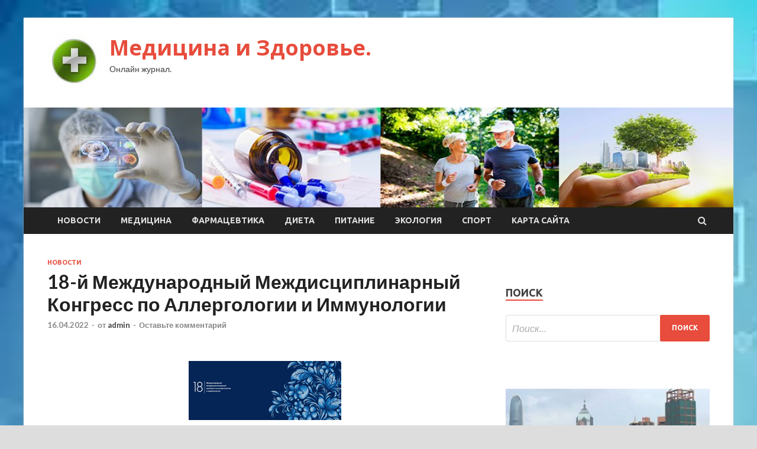

--- FILE ---
content_type: text/html; charset=UTF-8
request_url: http://sokvd.ru/novosti/18-i-mejdynarodnyi-mejdisciplinarnyi-kongress-po-allergologii-i-immynologii.html
body_size: 13344
content:
<!DOCTYPE html>
<html lang="ru-RU">
<head>
<meta charset="UTF-8">
<meta name="viewport" content="width=device-width, initial-scale=1">
<link rel="profile" href="http://gmpg.org/xfn/11">

<title>18-й Международный Междисциплинарный Конгресс по Аллергологии и Иммунологии &#8212; Медицина и Здоровье.</title>
<meta name='robots' content='max-image-preview:large' />
<link rel='dns-prefetch' href='//fonts.googleapis.com' />
<link rel="alternate" title="oEmbed (JSON)" type="application/json+oembed" href="http://sokvd.ru/wp-json/oembed/1.0/embed?url=http%3A%2F%2Fsokvd.ru%2Fnovosti%2F18-i-mejdynarodnyi-mejdisciplinarnyi-kongress-po-allergologii-i-immynologii.html" />
<link rel="alternate" title="oEmbed (XML)" type="text/xml+oembed" href="http://sokvd.ru/wp-json/oembed/1.0/embed?url=http%3A%2F%2Fsokvd.ru%2Fnovosti%2F18-i-mejdynarodnyi-mejdisciplinarnyi-kongress-po-allergologii-i-immynologii.html&#038;format=xml" />
<style id='wp-img-auto-sizes-contain-inline-css' type='text/css'>
img:is([sizes=auto i],[sizes^="auto," i]){contain-intrinsic-size:3000px 1500px}
/*# sourceURL=wp-img-auto-sizes-contain-inline-css */
</style>
<style id='wp-block-library-inline-css' type='text/css'>
:root{--wp-block-synced-color:#7a00df;--wp-block-synced-color--rgb:122,0,223;--wp-bound-block-color:var(--wp-block-synced-color);--wp-editor-canvas-background:#ddd;--wp-admin-theme-color:#007cba;--wp-admin-theme-color--rgb:0,124,186;--wp-admin-theme-color-darker-10:#006ba1;--wp-admin-theme-color-darker-10--rgb:0,107,160.5;--wp-admin-theme-color-darker-20:#005a87;--wp-admin-theme-color-darker-20--rgb:0,90,135;--wp-admin-border-width-focus:2px}@media (min-resolution:192dpi){:root{--wp-admin-border-width-focus:1.5px}}.wp-element-button{cursor:pointer}:root .has-very-light-gray-background-color{background-color:#eee}:root .has-very-dark-gray-background-color{background-color:#313131}:root .has-very-light-gray-color{color:#eee}:root .has-very-dark-gray-color{color:#313131}:root .has-vivid-green-cyan-to-vivid-cyan-blue-gradient-background{background:linear-gradient(135deg,#00d084,#0693e3)}:root .has-purple-crush-gradient-background{background:linear-gradient(135deg,#34e2e4,#4721fb 50%,#ab1dfe)}:root .has-hazy-dawn-gradient-background{background:linear-gradient(135deg,#faaca8,#dad0ec)}:root .has-subdued-olive-gradient-background{background:linear-gradient(135deg,#fafae1,#67a671)}:root .has-atomic-cream-gradient-background{background:linear-gradient(135deg,#fdd79a,#004a59)}:root .has-nightshade-gradient-background{background:linear-gradient(135deg,#330968,#31cdcf)}:root .has-midnight-gradient-background{background:linear-gradient(135deg,#020381,#2874fc)}:root{--wp--preset--font-size--normal:16px;--wp--preset--font-size--huge:42px}.has-regular-font-size{font-size:1em}.has-larger-font-size{font-size:2.625em}.has-normal-font-size{font-size:var(--wp--preset--font-size--normal)}.has-huge-font-size{font-size:var(--wp--preset--font-size--huge)}.has-text-align-center{text-align:center}.has-text-align-left{text-align:left}.has-text-align-right{text-align:right}.has-fit-text{white-space:nowrap!important}#end-resizable-editor-section{display:none}.aligncenter{clear:both}.items-justified-left{justify-content:flex-start}.items-justified-center{justify-content:center}.items-justified-right{justify-content:flex-end}.items-justified-space-between{justify-content:space-between}.screen-reader-text{border:0;clip-path:inset(50%);height:1px;margin:-1px;overflow:hidden;padding:0;position:absolute;width:1px;word-wrap:normal!important}.screen-reader-text:focus{background-color:#ddd;clip-path:none;color:#444;display:block;font-size:1em;height:auto;left:5px;line-height:normal;padding:15px 23px 14px;text-decoration:none;top:5px;width:auto;z-index:100000}html :where(.has-border-color){border-style:solid}html :where([style*=border-top-color]){border-top-style:solid}html :where([style*=border-right-color]){border-right-style:solid}html :where([style*=border-bottom-color]){border-bottom-style:solid}html :where([style*=border-left-color]){border-left-style:solid}html :where([style*=border-width]){border-style:solid}html :where([style*=border-top-width]){border-top-style:solid}html :where([style*=border-right-width]){border-right-style:solid}html :where([style*=border-bottom-width]){border-bottom-style:solid}html :where([style*=border-left-width]){border-left-style:solid}html :where(img[class*=wp-image-]){height:auto;max-width:100%}:where(figure){margin:0 0 1em}html :where(.is-position-sticky){--wp-admin--admin-bar--position-offset:var(--wp-admin--admin-bar--height,0px)}@media screen and (max-width:600px){html :where(.is-position-sticky){--wp-admin--admin-bar--position-offset:0px}}

/*# sourceURL=wp-block-library-inline-css */
</style><style id='global-styles-inline-css' type='text/css'>
:root{--wp--preset--aspect-ratio--square: 1;--wp--preset--aspect-ratio--4-3: 4/3;--wp--preset--aspect-ratio--3-4: 3/4;--wp--preset--aspect-ratio--3-2: 3/2;--wp--preset--aspect-ratio--2-3: 2/3;--wp--preset--aspect-ratio--16-9: 16/9;--wp--preset--aspect-ratio--9-16: 9/16;--wp--preset--color--black: #000000;--wp--preset--color--cyan-bluish-gray: #abb8c3;--wp--preset--color--white: #ffffff;--wp--preset--color--pale-pink: #f78da7;--wp--preset--color--vivid-red: #cf2e2e;--wp--preset--color--luminous-vivid-orange: #ff6900;--wp--preset--color--luminous-vivid-amber: #fcb900;--wp--preset--color--light-green-cyan: #7bdcb5;--wp--preset--color--vivid-green-cyan: #00d084;--wp--preset--color--pale-cyan-blue: #8ed1fc;--wp--preset--color--vivid-cyan-blue: #0693e3;--wp--preset--color--vivid-purple: #9b51e0;--wp--preset--gradient--vivid-cyan-blue-to-vivid-purple: linear-gradient(135deg,rgb(6,147,227) 0%,rgb(155,81,224) 100%);--wp--preset--gradient--light-green-cyan-to-vivid-green-cyan: linear-gradient(135deg,rgb(122,220,180) 0%,rgb(0,208,130) 100%);--wp--preset--gradient--luminous-vivid-amber-to-luminous-vivid-orange: linear-gradient(135deg,rgb(252,185,0) 0%,rgb(255,105,0) 100%);--wp--preset--gradient--luminous-vivid-orange-to-vivid-red: linear-gradient(135deg,rgb(255,105,0) 0%,rgb(207,46,46) 100%);--wp--preset--gradient--very-light-gray-to-cyan-bluish-gray: linear-gradient(135deg,rgb(238,238,238) 0%,rgb(169,184,195) 100%);--wp--preset--gradient--cool-to-warm-spectrum: linear-gradient(135deg,rgb(74,234,220) 0%,rgb(151,120,209) 20%,rgb(207,42,186) 40%,rgb(238,44,130) 60%,rgb(251,105,98) 80%,rgb(254,248,76) 100%);--wp--preset--gradient--blush-light-purple: linear-gradient(135deg,rgb(255,206,236) 0%,rgb(152,150,240) 100%);--wp--preset--gradient--blush-bordeaux: linear-gradient(135deg,rgb(254,205,165) 0%,rgb(254,45,45) 50%,rgb(107,0,62) 100%);--wp--preset--gradient--luminous-dusk: linear-gradient(135deg,rgb(255,203,112) 0%,rgb(199,81,192) 50%,rgb(65,88,208) 100%);--wp--preset--gradient--pale-ocean: linear-gradient(135deg,rgb(255,245,203) 0%,rgb(182,227,212) 50%,rgb(51,167,181) 100%);--wp--preset--gradient--electric-grass: linear-gradient(135deg,rgb(202,248,128) 0%,rgb(113,206,126) 100%);--wp--preset--gradient--midnight: linear-gradient(135deg,rgb(2,3,129) 0%,rgb(40,116,252) 100%);--wp--preset--font-size--small: 13px;--wp--preset--font-size--medium: 20px;--wp--preset--font-size--large: 36px;--wp--preset--font-size--x-large: 42px;--wp--preset--spacing--20: 0.44rem;--wp--preset--spacing--30: 0.67rem;--wp--preset--spacing--40: 1rem;--wp--preset--spacing--50: 1.5rem;--wp--preset--spacing--60: 2.25rem;--wp--preset--spacing--70: 3.38rem;--wp--preset--spacing--80: 5.06rem;--wp--preset--shadow--natural: 6px 6px 9px rgba(0, 0, 0, 0.2);--wp--preset--shadow--deep: 12px 12px 50px rgba(0, 0, 0, 0.4);--wp--preset--shadow--sharp: 6px 6px 0px rgba(0, 0, 0, 0.2);--wp--preset--shadow--outlined: 6px 6px 0px -3px rgb(255, 255, 255), 6px 6px rgb(0, 0, 0);--wp--preset--shadow--crisp: 6px 6px 0px rgb(0, 0, 0);}:where(.is-layout-flex){gap: 0.5em;}:where(.is-layout-grid){gap: 0.5em;}body .is-layout-flex{display: flex;}.is-layout-flex{flex-wrap: wrap;align-items: center;}.is-layout-flex > :is(*, div){margin: 0;}body .is-layout-grid{display: grid;}.is-layout-grid > :is(*, div){margin: 0;}:where(.wp-block-columns.is-layout-flex){gap: 2em;}:where(.wp-block-columns.is-layout-grid){gap: 2em;}:where(.wp-block-post-template.is-layout-flex){gap: 1.25em;}:where(.wp-block-post-template.is-layout-grid){gap: 1.25em;}.has-black-color{color: var(--wp--preset--color--black) !important;}.has-cyan-bluish-gray-color{color: var(--wp--preset--color--cyan-bluish-gray) !important;}.has-white-color{color: var(--wp--preset--color--white) !important;}.has-pale-pink-color{color: var(--wp--preset--color--pale-pink) !important;}.has-vivid-red-color{color: var(--wp--preset--color--vivid-red) !important;}.has-luminous-vivid-orange-color{color: var(--wp--preset--color--luminous-vivid-orange) !important;}.has-luminous-vivid-amber-color{color: var(--wp--preset--color--luminous-vivid-amber) !important;}.has-light-green-cyan-color{color: var(--wp--preset--color--light-green-cyan) !important;}.has-vivid-green-cyan-color{color: var(--wp--preset--color--vivid-green-cyan) !important;}.has-pale-cyan-blue-color{color: var(--wp--preset--color--pale-cyan-blue) !important;}.has-vivid-cyan-blue-color{color: var(--wp--preset--color--vivid-cyan-blue) !important;}.has-vivid-purple-color{color: var(--wp--preset--color--vivid-purple) !important;}.has-black-background-color{background-color: var(--wp--preset--color--black) !important;}.has-cyan-bluish-gray-background-color{background-color: var(--wp--preset--color--cyan-bluish-gray) !important;}.has-white-background-color{background-color: var(--wp--preset--color--white) !important;}.has-pale-pink-background-color{background-color: var(--wp--preset--color--pale-pink) !important;}.has-vivid-red-background-color{background-color: var(--wp--preset--color--vivid-red) !important;}.has-luminous-vivid-orange-background-color{background-color: var(--wp--preset--color--luminous-vivid-orange) !important;}.has-luminous-vivid-amber-background-color{background-color: var(--wp--preset--color--luminous-vivid-amber) !important;}.has-light-green-cyan-background-color{background-color: var(--wp--preset--color--light-green-cyan) !important;}.has-vivid-green-cyan-background-color{background-color: var(--wp--preset--color--vivid-green-cyan) !important;}.has-pale-cyan-blue-background-color{background-color: var(--wp--preset--color--pale-cyan-blue) !important;}.has-vivid-cyan-blue-background-color{background-color: var(--wp--preset--color--vivid-cyan-blue) !important;}.has-vivid-purple-background-color{background-color: var(--wp--preset--color--vivid-purple) !important;}.has-black-border-color{border-color: var(--wp--preset--color--black) !important;}.has-cyan-bluish-gray-border-color{border-color: var(--wp--preset--color--cyan-bluish-gray) !important;}.has-white-border-color{border-color: var(--wp--preset--color--white) !important;}.has-pale-pink-border-color{border-color: var(--wp--preset--color--pale-pink) !important;}.has-vivid-red-border-color{border-color: var(--wp--preset--color--vivid-red) !important;}.has-luminous-vivid-orange-border-color{border-color: var(--wp--preset--color--luminous-vivid-orange) !important;}.has-luminous-vivid-amber-border-color{border-color: var(--wp--preset--color--luminous-vivid-amber) !important;}.has-light-green-cyan-border-color{border-color: var(--wp--preset--color--light-green-cyan) !important;}.has-vivid-green-cyan-border-color{border-color: var(--wp--preset--color--vivid-green-cyan) !important;}.has-pale-cyan-blue-border-color{border-color: var(--wp--preset--color--pale-cyan-blue) !important;}.has-vivid-cyan-blue-border-color{border-color: var(--wp--preset--color--vivid-cyan-blue) !important;}.has-vivid-purple-border-color{border-color: var(--wp--preset--color--vivid-purple) !important;}.has-vivid-cyan-blue-to-vivid-purple-gradient-background{background: var(--wp--preset--gradient--vivid-cyan-blue-to-vivid-purple) !important;}.has-light-green-cyan-to-vivid-green-cyan-gradient-background{background: var(--wp--preset--gradient--light-green-cyan-to-vivid-green-cyan) !important;}.has-luminous-vivid-amber-to-luminous-vivid-orange-gradient-background{background: var(--wp--preset--gradient--luminous-vivid-amber-to-luminous-vivid-orange) !important;}.has-luminous-vivid-orange-to-vivid-red-gradient-background{background: var(--wp--preset--gradient--luminous-vivid-orange-to-vivid-red) !important;}.has-very-light-gray-to-cyan-bluish-gray-gradient-background{background: var(--wp--preset--gradient--very-light-gray-to-cyan-bluish-gray) !important;}.has-cool-to-warm-spectrum-gradient-background{background: var(--wp--preset--gradient--cool-to-warm-spectrum) !important;}.has-blush-light-purple-gradient-background{background: var(--wp--preset--gradient--blush-light-purple) !important;}.has-blush-bordeaux-gradient-background{background: var(--wp--preset--gradient--blush-bordeaux) !important;}.has-luminous-dusk-gradient-background{background: var(--wp--preset--gradient--luminous-dusk) !important;}.has-pale-ocean-gradient-background{background: var(--wp--preset--gradient--pale-ocean) !important;}.has-electric-grass-gradient-background{background: var(--wp--preset--gradient--electric-grass) !important;}.has-midnight-gradient-background{background: var(--wp--preset--gradient--midnight) !important;}.has-small-font-size{font-size: var(--wp--preset--font-size--small) !important;}.has-medium-font-size{font-size: var(--wp--preset--font-size--medium) !important;}.has-large-font-size{font-size: var(--wp--preset--font-size--large) !important;}.has-x-large-font-size{font-size: var(--wp--preset--font-size--x-large) !important;}
/*# sourceURL=global-styles-inline-css */
</style>

<style id='classic-theme-styles-inline-css' type='text/css'>
/*! This file is auto-generated */
.wp-block-button__link{color:#fff;background-color:#32373c;border-radius:9999px;box-shadow:none;text-decoration:none;padding:calc(.667em + 2px) calc(1.333em + 2px);font-size:1.125em}.wp-block-file__button{background:#32373c;color:#fff;text-decoration:none}
/*# sourceURL=/wp-includes/css/classic-themes.min.css */
</style>
<link rel='stylesheet' id='hitmag-style-css' href='http://sokvd.ru/wp-content/themes/hitmag/style.css' type='text/css' media='all' />
<link rel='stylesheet' id='jquery-flexslider-css' href='http://sokvd.ru/wp-content/themes/hitmag/css/flexslider.css' type='text/css' media='screen' />
<link rel='stylesheet' id='jquery-magnific-popup-css' href='http://sokvd.ru/wp-content/themes/hitmag/css/magnific-popup.css' type='text/css' media='all' />
<script type="text/javascript" src="http://sokvd.ru/wp-includes/js/jquery/jquery.min.js" id="jquery-core-js"></script>
<script type="text/javascript" src="http://sokvd.ru/wp-includes/js/jquery/jquery-migrate.min.js" id="jquery-migrate-js"></script>
<script type="text/javascript" id="wp-disable-css-lazy-load-js-extra">
/* <![CDATA[ */
var WpDisableAsyncLinks = {"wp-disable-font-awesome":"http://sokvd.ru/wp-content/themes/hitmag/css/font-awesome.min.css","wp-disable-google-fonts":"//fonts.googleapis.com/css?family=Ubuntu:400,500,700|Lato:400,700,400italic,700italic|Open%20Sans:400,400italic,700&subset=latin,latin-ext"};
//# sourceURL=wp-disable-css-lazy-load-js-extra
/* ]]> */
</script>
<script type="text/javascript" src="http://sokvd.ru/wp-content/plugins/wp-disable/js/css-lazy-load.min.js" id="wp-disable-css-lazy-load-js"></script>
<link rel="canonical" href="http://sokvd.ru/novosti/18-i-mejdynarodnyi-mejdisciplinarnyi-kongress-po-allergologii-i-immynologii.html" />
<link rel="pingback" href="http://sokvd.ru/xmlrpc.php">
<meta name="keywords" content="" />
<meta name="description" content="&nbsp;&nbsp; С 7 по 8 июня 2022 года состоится 18-й Международный Междисциплинарный Конгресс по Аллергологии и Иммунологии. Мероприятие пройдет в формате онлайн..." />
<style type="text/css" id="custom-background-css">
body.custom-background { background-image: url("http://sokvd.ru/wp-content/uploads/2022/04/medizina-1.jpg"); background-position: left top; background-size: cover; background-repeat: no-repeat; background-attachment: fixed; }
</style>
	<link rel="alternate" type="application/rss+xml" title="RSS" href="http://sokvd.ru/rsslatest.xml" /></head>

<body class="wp-singular post-template-default single single-post postid-446 single-format-standard custom-background wp-custom-logo wp-theme-hitmag th-right-sidebar">

<div id="page" class="site hitmag-wrapper">
	<a class="skip-link screen-reader-text" href="#content">Перейти к содержимому</a>

	<header id="masthead" class="site-header" role="banner">
		
		
		<div class="header-main-area">
			<div class="hm-container">
			<div class="site-branding">
				<div class="site-branding-content">
					<div class="hm-logo">
						<a href="http://sokvd.ru/" class="custom-logo-link" rel="home"><img width="90" height="90" src="http://sokvd.ru/wp-content/uploads/2022/04/medizina-e1649915157885.jpg" class="custom-logo" alt="Медицина и Здоровье." decoding="async" /></a>					</div><!-- .hm-logo -->

					<div class="hm-site-title">
													<p class="site-title"><a href="http://sokvd.ru/" rel="home">Медицина и Здоровье.</a></p>
													<p class="site-description">Онлайн журнал.</p>
											</div><!-- .hm-site-title -->
				</div><!-- .site-branding-content -->
			</div><!-- .site-branding -->

						</div><!-- .hm-container -->
		</div><!-- .header-main-area -->

		<div class="hm-header-image"><img src="http://sokvd.ru/wp-content/uploads/2022/04/medic_health_croped.jpg" height="149" width="1058" alt="" /></div>
		<div class="hm-nav-container">
			<nav id="site-navigation" class="main-navigation" role="navigation">
				<div class="hm-container">
				<div class="menu-glavnoe-menyu-container"><ul id="primary-menu" class="menu"><li id="menu-item-87" class="menu-item menu-item-type-taxonomy menu-item-object-category current-post-ancestor current-menu-parent current-post-parent menu-item-87"><a href="http://sokvd.ru/category/novosti">Новости</a></li>
<li id="menu-item-89" class="menu-item menu-item-type-taxonomy menu-item-object-category menu-item-89"><a href="http://sokvd.ru/category/medicina">Медицина</a></li>
<li id="menu-item-88" class="menu-item menu-item-type-taxonomy menu-item-object-category menu-item-88"><a href="http://sokvd.ru/category/farmacevtika">Фармацевтика</a></li>
<li id="menu-item-85" class="menu-item menu-item-type-taxonomy menu-item-object-category menu-item-85"><a href="http://sokvd.ru/category/dieta">Диета</a></li>
<li id="menu-item-91" class="menu-item menu-item-type-taxonomy menu-item-object-category menu-item-91"><a href="http://sokvd.ru/category/pitanie">Питание</a></li>
<li id="menu-item-90" class="menu-item menu-item-type-taxonomy menu-item-object-category menu-item-90"><a href="http://sokvd.ru/category/ekologiya">Экология</a></li>
<li id="menu-item-86" class="menu-item menu-item-type-taxonomy menu-item-object-category menu-item-86"><a href="http://sokvd.ru/category/sport">Спорт</a></li>
<li id="menu-item-92" class="menu-item menu-item-type-post_type menu-item-object-page menu-item-92"><a href="http://sokvd.ru/karta-sajta">Карта сайта</a></li>
</ul></div>
									<div class="hm-search-button-icon"></div>
					<div class="hm-search-box-container">
						<div class="hm-search-box">
							<form role="search" method="get" class="search-form" action="http://sokvd.ru/">
				<label>
					<span class="screen-reader-text">Найти:</span>
					<input type="search" class="search-field" placeholder="Поиск&hellip;" value="" name="s" />
				</label>
				<input type="submit" class="search-submit" value="Поиск" />
			</form>						</div><!-- th-search-box -->
					</div><!-- .th-search-box-container -->
								</div><!-- .hm-container -->
			</nav><!-- #site-navigation -->
			<a href="#" class="navbutton" id="main-nav-button">Главное меню</a>
			<div class="responsive-mainnav"></div>
		</div><!-- .hm-nav-container -->

		
	</header><!-- #masthead -->

	<div id="content" class="site-content">
		<div class="hm-container">

	<div id="primary" class="content-area">
		<main id="main" class="site-main" role="main">

		
<article id="post-446" class="hitmag-single post-446 post type-post status-publish format-standard has-post-thumbnail hentry category-novosti">
	<header class="entry-header">
		<div class="cat-links"><a href="http://sokvd.ru/category/novosti" rel="category tag">Новости</a></div><h1 class="entry-title">18-й Международный Междисциплинарный Конгресс по Аллергологии и Иммунологии</h1>		<div class="entry-meta">
			<span class="posted-on"><a href="http://sokvd.ru/novosti/18-i-mejdynarodnyi-mejdisciplinarnyi-kongress-po-allergologii-i-immynologii.html" rel="bookmark"><time class="entry-date published updated" datetime="2022-04-16T01:30:08+03:00">16.04.2022</time></a></span><span class="meta-sep"> - </span><span class="byline"> от <span class="author vcard"><a class="url fn n" href="http://sokvd.ru/author/admin">admin</a></span></span><span class="meta-sep"> - </span><span class="comments-link"><a href="http://sokvd.ru/novosti/18-i-mejdynarodnyi-mejdisciplinarnyi-kongress-po-allergologii-i-immynologii.html#respond">Оставьте комментарий</a></span>		</div><!-- .entry-meta -->
		
	</header><!-- .entry-header -->
	
	

	<div class="entry-content">
		</p>
<p>  	<img decoding="async" alt="18-й Международный Междисциплинарный Конгресс по Аллергологии и Иммунологии" src="/wp-content/uploads/2022/04/18-j-mezhdunarodnyj-mezhdisciplinarnyj-kongress-po-allergologii-i-immunologii-c66f320.png" class="aligncenter" /> </p>
<p> &nbsp;&nbsp; С 7 по 8 июня 2022 года состоится 18-й Международный Междисциплинарный Конгресс по Аллергологии и Иммунологии. Мероприятие пройдет в формате онлайн на Образовательном медицинском портале MEDTOUCH. <br />   &nbsp;&nbsp; Организатором мероприятия выступает Российская Ассоциация Аллергологов и <span id="more-446"></span>Клинических Иммунологов.<br />   &nbsp;&nbsp; Основная цель конгресса – повышение качества диагностики и терапии пациентов с различными аллергическими и респираторными заболеваниями в условиях мультиморбидности.<br />   &nbsp;&nbsp; К участию в Конгрессе приглашаются: аллергологи-иммунологи, пульмонологи, оториноларингологи, терапевты, дерматологи, ревматологи, гематологи, клинические фармакологи, педиатры, врачи общей практики, специалисты по инфекционным болезням, организаторы здравоохранения, а также специалисты фармацевтической индустрии. Аудитория конгресса традиционно насчитывает более 3500 специалистов. Ведущие российские и зарубежные эксперты представят результаты актуальных исследований, обсудят новые подходы к терапии и профилактике заболеваний, пути их внедрения в повседневную врачебную практику и перспективы развития отрасли в целом.</p>
<p>   Ключевые темы Конгресса: </p>
<p>   • Инфекция и иммунитет<br />   • Иммунологические аспекты ревматических болезней<br />   • Анафилаксия<br />   • Лекарственная аллергия<br />   • Кожные поражения при аллергических заболеваниях<br />   • Вакцинация в практике клинициста<br />   • Менингококковая инфекция<br />   • Васкулиты<br />   • Тяжелая астма<br />   • Стандартизация в здравоохранении<br />   • Диагностика аллергологических и иммунологических заболеваний<br />   • Респираторные инфекции у детей<br />   • Интенсивная терапия и реанимация в иммунологии<br />   • Анти-IgE терапия<br />   • Бронхиальная астма<br />   • Аллергический ринит<br />   • Сестринское дело в аллергологической практике<br />   • Аллергология и междисциплинарное взаимодействие<br />   • Клинические исследования в аллергологии и иммунологии<br />   • Аллергология и междисциплинарное взаимодействие<br />   • Детская пульмонология<br />   • Аллергены<br />   • Вторичные иммунодефициты<br />   • Бактериальные лизаты<br />   • Дифференциальная диагностика<br />   • Хронические заболевания верхних дыхательных путей<br />   • Молекулярная аллергодиагностика<br />   • Онлайн технологии в контроле приверженности в лечении<br />   • Маршрутизации пациентов</p>
<p>   Участие в мероприятии бесплатное, требуется предварительная регистрация. <br />   Ссылка на регистрацию: https://raaci.medtouch.org/</p>
<p>  До встречи на Конгрессе!</p>
<p>Источник: <a href="http://www.rmj.ru/news/18-y-mezhdunarodnyy-mezhdistsiplinarnyy-kongress-po-allergologii-i-immunologii/" rel="nofollow noopener" target="_blank">rmj.ru</a> </p>
	</div><!-- .entry-content -->

	<footer class="entry-footer">
			</footer><!-- .entry-footer -->
</article><!-- #post-## -->

    <div class="hm-related-posts">
    
    <div class="wt-container">
        <h4 class="widget-title">Похожие записи</h4>
    </div>

    <div class="hmrp-container">

        
                <div class="hm-rel-post">
                    <a href="http://sokvd.ru/novosti/9-10-iunia-v-smeshannom-formate-proidet-naychno-prakticheskaia-konferenciia-gastroenterologiia-dvyh-stolic-meropriiatie-podano-na-akkreditaciu-v-sisteme-nmo.html" rel="bookmark" title="9-10 июня в смешанном формате пройдет научно-практическая конференция «Гастроэнтерология двух столиц». Мероприятие подано на аккредитацию в системе НМО">
                        <img width="348" height="195" src="http://sokvd.ru/wp-content/uploads/2022/04/9-10-ijunja-v-smeshannom-formate-projdet-nauchno-prakticheskaja-konferencija-gastroenterologija-dvuh-stolic-meroprijatie-podano-na-akkreditaciju--2507c65.jpg" class="attachment-hitmag-grid size-hitmag-grid wp-post-image" alt="" decoding="async" fetchpriority="high" srcset="http://sokvd.ru/wp-content/uploads/2022/04/9-10-ijunja-v-smeshannom-formate-projdet-nauchno-prakticheskaja-konferencija-gastroenterologija-dvuh-stolic-meroprijatie-podano-na-akkreditaciju--2507c65.jpg 349w, http://sokvd.ru/wp-content/uploads/2022/04/9-10-ijunja-v-smeshannom-formate-projdet-nauchno-prakticheskaja-konferencija-gastroenterologija-dvuh-stolic-meroprijatie-podano-na-akkreditaciju--2507c65-300x168.jpg 300w" sizes="(max-width: 348px) 100vw, 348px" />                    </a>
                    <h3 class="post-title">
                        <a href="http://sokvd.ru/novosti/9-10-iunia-v-smeshannom-formate-proidet-naychno-prakticheskaia-konferenciia-gastroenterologiia-dvyh-stolic-meropriiatie-podano-na-akkreditaciu-v-sisteme-nmo.html" rel="bookmark" title="9-10 июня в смешанном формате пройдет научно-практическая конференция «Гастроэнтерология двух столиц». Мероприятие подано на аккредитацию в системе НМО">
                            9-10 июня в смешанном формате пройдет научно-практическая конференция «Гастроэнтерология двух столиц». Мероприятие подано на аккредитацию в системе НМО                        </a>
                    </h3>
                    <p class="hms-meta"><time class="entry-date published updated" datetime="2022-04-22T18:30:05+03:00">22.04.2022</time></p>
                </div>
            
            
                <div class="hm-rel-post">
                    <a href="http://sokvd.ru/novosti/yroven-lipoproteina-a-i-risk-razvitiia-fibrilliacii-predserdii.html" rel="bookmark" title="Уровень липопротеина (а) и риск развития фибрилляции предсердий">
                        <img width="348" height="215" src="http://sokvd.ru/wp-content/uploads/2022/04/uroven-lipoproteina-a-i-risk-razvitija-fibrilljacii-predserdij-8379ed3-348x215.jpg" class="attachment-hitmag-grid size-hitmag-grid wp-post-image" alt="" decoding="async" />                    </a>
                    <h3 class="post-title">
                        <a href="http://sokvd.ru/novosti/yroven-lipoproteina-a-i-risk-razvitiia-fibrilliacii-predserdii.html" rel="bookmark" title="Уровень липопротеина (а) и риск развития фибрилляции предсердий">
                            Уровень липопротеина (а) и риск развития фибрилляции предсердий                        </a>
                    </h3>
                    <p class="hms-meta"><time class="entry-date published updated" datetime="2022-04-22T11:30:05+03:00">22.04.2022</time></p>
                </div>
            
            
                <div class="hm-rel-post">
                    <a href="http://sokvd.ru/novosti/ytverjden-novyi-standart-medicinskoi-pomoshi-vzroslym-pri-hronicheskoi-obstryktivnoi-bolezni-legkih.html" rel="bookmark" title="Утвержден новый стандарт медицинской помощи взрослым при хронической обструктивной болезни легких">
                        <img width="348" height="215" src="http://sokvd.ru/wp-content/uploads/2022/04/utverzhden-novyj-standart-medicinskoj-pomoshhi-vzroslym-pri-hronicheskoj-obstruktivnoj-bolezni-legkih-49747f9-348x215.jpg" class="attachment-hitmag-grid size-hitmag-grid wp-post-image" alt="" decoding="async" />                    </a>
                    <h3 class="post-title">
                        <a href="http://sokvd.ru/novosti/ytverjden-novyi-standart-medicinskoi-pomoshi-vzroslym-pri-hronicheskoi-obstryktivnoi-bolezni-legkih.html" rel="bookmark" title="Утвержден новый стандарт медицинской помощи взрослым при хронической обструктивной болезни легких">
                            Утвержден новый стандарт медицинской помощи взрослым при хронической обструктивной болезни легких                        </a>
                    </h3>
                    <p class="hms-meta"><time class="entry-date published updated" datetime="2022-04-21T14:30:04+03:00">21.04.2022</time></p>
                </div>
            
            
    </div>
    </div>

    
	<nav class="navigation post-navigation" aria-label="Записи">
		<h2 class="screen-reader-text">Навигация по записям</h2>
		<div class="nav-links"><div class="nav-previous"><a href="http://sokvd.ru/novosti/issledovanie-spytnika-m-dlia-detei-6-11-let-nachnyt-v-moskve.html" rel="prev"><span class="meta-nav" aria-hidden="true">Предыдущая статья</span> <span class="post-title">Исследование «Спутника М» для детей 6–11 лет начнут в Москве</span></a></div><div class="nav-next"><a href="http://sokvd.ru/sport/inter-obygral-speciu-i-vernylsia-na-pervoe-mesto-v-chempionate-italii.html" rel="next"><span class="meta-nav" aria-hidden="true">Следующая статья</span> <span class="post-title">«Интер» обыграл «Специю» и вернулся на первое место в чемпионате Италии</span></a></div></div>
	</nav><div class="hm-authorbox">

    <div class="hm-author-img">
        <img alt='' src='https://secure.gravatar.com/avatar/5fdb85cac86e45de2473cae2fb150b8501f466c267d3d07ed0727a97153d5b64?s=100&#038;d=mm&#038;r=g' srcset='https://secure.gravatar.com/avatar/5fdb85cac86e45de2473cae2fb150b8501f466c267d3d07ed0727a97153d5b64?s=200&#038;d=mm&#038;r=g 2x' class='avatar avatar-100 photo' height='100' width='100' loading='lazy' decoding='async'/>    </div>

    <div class="hm-author-content">
        <h4 class="author-name">О admin</h4>
        <p class="author-description"></p>
        <a class="author-posts-link" href="http://sokvd.ru/author/admin" title="admin">
            Посмотреть все записи автора admin &rarr;        </a>
    </div>

</div>
		</main><!-- #main -->
	</div><!-- #primary -->

﻿
<p></p>
<p>


<aside id="secondary" class="widget-area" role="complementary">
	<section id="search-2" class="widget widget_search"><h4 class="widget-title">Поиск</h4><form role="search" method="get" class="search-form" action="http://sokvd.ru/">
				<label>
					<span class="screen-reader-text">Найти:</span>
					<input type="search" class="search-field" placeholder="Поиск&hellip;" value="" name="s" />
				</label>
				<input type="submit" class="search-submit" value="Поиск" />
			</form></section><section id="execphp-2" class="widget widget_execphp">			<div class="execphpwidget"> </div>
		</section><section id="hitmag_dual_category_posts-2" class="widget widget_hitmag_dual_category_posts">		<!-- Category 1 -->
		<div class="hm-dualc-left">
			
                                                                    
                        <div class="hmbd-post">
                                                            <a href="http://sokvd.ru/ekologiya/aziatskii-megapolis-silno-ispygalsia-covid-19-i-pogriaz-v-mysore.html" title="Азиатский мегаполис сильно испугался COVID-19 и погряз в мусоре"><img width="348" height="215" src="http://sokvd.ru/wp-content/uploads/2022/04/aziatskij-megapolis-silno-ispugalsja-covid-19-inbsppogrjaz-vnbspmusore-44cd0e1-348x215.jpg" class="attachment-hitmag-grid size-hitmag-grid wp-post-image" alt="" decoding="async" loading="lazy" /></a>
                            
                            <div class="cat-links"><a href="http://sokvd.ru/category/ekologiya" rel="category tag">Экология</a></div>
                            <h3 class="hmb-entry-title"><a href="http://sokvd.ru/ekologiya/aziatskii-megapolis-silno-ispygalsia-covid-19-i-pogriaz-v-mysore.html" rel="bookmark">Азиатский мегаполис сильно испугался COVID-19 и погряз в мусоре</a></h3>						

                            <div class="hmb-entry-meta">
                                <span class="posted-on"><a href="http://sokvd.ru/ekologiya/aziatskii-megapolis-silno-ispygalsia-covid-19-i-pogriaz-v-mysore.html" rel="bookmark"><time class="entry-date published updated" datetime="2022-04-21T13:30:04+03:00">21.04.2022</time></a></span><span class="meta-sep"> - </span><span class="byline"> от <span class="author vcard"><a class="url fn n" href="http://sokvd.ru/author/admin">admin</a></span></span><span class="meta-sep"> - </span><span class="comments-link"><a href="http://sokvd.ru/ekologiya/aziatskii-megapolis-silno-ispygalsia-covid-19-i-pogriaz-v-mysore.html#respond">Оставьте комментарий</a></span>                            </div><!-- .entry-meta -->

                            <div class="hmb-entry-summary"><p>Lenta.ru Китайский Гонконг сильно испугался распространения пандемии COVID-19 и погряз в горах мусора. Строгие коронавирусные ограничения и повсеместное использование одноразовых масок, перчаток, антиковидных костюмов и прочих средств защиты привели к &hellip; </p>
</div>
                        </div><!-- .hmbd-post -->

                                                                                                    <div class="hms-post">
                                                            <div class="hms-thumb">
                                    <a href="http://sokvd.ru/ekologiya/mash-chinovniki-izmenili-granicy-pamiatnika-prirody-chtoby-ego-zastroit.html" rel="bookmark" title="Mash: чиновники изменили границы памятника природы, чтобы его застроить">	
                                        <img width="135" height="93" src="http://sokvd.ru/wp-content/uploads/2022/04/mash-chinovniki-izmenili-granicy-pamjatnika-prirody-chtoby-ego-zastroit-ef4e336-135x93.jpg" class="attachment-hitmag-thumbnail size-hitmag-thumbnail wp-post-image" alt="" decoding="async" loading="lazy" />                                    </a>
                                </div>
                                                        <div class="hms-details">
                                <h3 class="hms-title"><a href="http://sokvd.ru/ekologiya/mash-chinovniki-izmenili-granicy-pamiatnika-prirody-chtoby-ego-zastroit.html" rel="bookmark">Mash: чиновники изменили границы памятника природы, чтобы его застроить</a></h3>                                <p class="hms-meta"><time class="entry-date published updated" datetime="2022-04-18T08:30:03+03:00">18.04.2022</time></p>
                            </div>
                        </div>
                                                                                                    <div class="hms-post">
                                                            <div class="hms-thumb">
                                    <a href="http://sokvd.ru/ekologiya/sobak-i-koshek-hotiat-zashitit-novymi-zakonami.html" rel="bookmark" title="Собак и кошек хотят защитить новыми законами">	
                                        <img width="135" height="93" src="http://sokvd.ru/wp-content/uploads/2022/04/sobak-inbspkoshek-hotjat-zashhitit-novymi-zakonami-51c52d1-135x93.jpg" class="attachment-hitmag-thumbnail size-hitmag-thumbnail wp-post-image" alt="" decoding="async" loading="lazy" />                                    </a>
                                </div>
                                                        <div class="hms-details">
                                <h3 class="hms-title"><a href="http://sokvd.ru/ekologiya/sobak-i-koshek-hotiat-zashitit-novymi-zakonami.html" rel="bookmark">Собак и кошек хотят защитить новыми законами</a></h3>                                <p class="hms-meta"><time class="entry-date published updated" datetime="2022-04-17T04:30:04+03:00">17.04.2022</time></p>
                            </div>
                        </div>
                                                                                                    <div class="hms-post">
                                                            <div class="hms-thumb">
                                    <a href="http://sokvd.ru/ekologiya/gosdyma-rassmotrit-zakonoproekty-o-zashite-jivotnyh.html" rel="bookmark" title="Госдума рассмотрит законопроекты о защите животных">	
                                        <img width="135" height="93" src="http://sokvd.ru/wp-content/uploads/2022/04/gosduma-rassmotrit-zakonoproekty-onbspzashhite-zhivotnyh-cc90195-135x93.jpg" class="attachment-hitmag-thumbnail size-hitmag-thumbnail wp-post-image" alt="" decoding="async" loading="lazy" />                                    </a>
                                </div>
                                                        <div class="hms-details">
                                <h3 class="hms-title"><a href="http://sokvd.ru/ekologiya/gosdyma-rassmotrit-zakonoproekty-o-zashite-jivotnyh.html" rel="bookmark">Госдума рассмотрит законопроекты о защите животных</a></h3>                                <p class="hms-meta"><time class="entry-date published updated" datetime="2022-04-16T21:30:15+03:00">16.04.2022</time></p>
                            </div>
                        </div>
                                                                                                    <div class="hms-post">
                                                            <div class="hms-thumb">
                                    <a href="http://sokvd.ru/ekologiya/nazvany-sposoby-obezopasit-planety-ot-novogodnih-elok.html" rel="bookmark" title="Названы способы обезопасить планету от новогодних елок">	
                                        <img width="135" height="93" src="http://sokvd.ru/wp-content/uploads/2022/04/nazvany-sposoby-obezopasit-planetu-otnbspnovogodnih-elok-9b1745c-135x93.jpg" class="attachment-hitmag-thumbnail size-hitmag-thumbnail wp-post-image" alt="" decoding="async" loading="lazy" />                                    </a>
                                </div>
                                                        <div class="hms-details">
                                <h3 class="hms-title"><a href="http://sokvd.ru/ekologiya/nazvany-sposoby-obezopasit-planety-ot-novogodnih-elok.html" rel="bookmark">Названы способы обезопасить планету от новогодних елок</a></h3>                                <p class="hms-meta"><time class="entry-date published updated" datetime="2022-04-16T21:30:08+03:00">16.04.2022</time></p>
                            </div>
                        </div>
                                                                                                    <div class="hms-post">
                                                            <div class="hms-thumb">
                                    <a href="http://sokvd.ru/ekologiya/kitai-poobeshal-izmenitsia-radi-spaseniia-planety.html" rel="bookmark" title="Китай пообещал измениться ради спасения планеты">	
                                        <img width="135" height="93" src="http://sokvd.ru/wp-content/uploads/2022/04/kitaj-poobeshhal-izmenitsja-radi-spasenija-planety-b9fd836-135x93.jpg" class="attachment-hitmag-thumbnail size-hitmag-thumbnail wp-post-image" alt="" decoding="async" loading="lazy" />                                    </a>
                                </div>
                                                        <div class="hms-details">
                                <h3 class="hms-title"><a href="http://sokvd.ru/ekologiya/kitai-poobeshal-izmenitsia-radi-spaseniia-planety.html" rel="bookmark">Китай пообещал измениться ради спасения планеты</a></h3>                                <p class="hms-meta"><time class="entry-date published updated" datetime="2022-04-16T21:30:05+03:00">16.04.2022</time></p>
                            </div>
                        </div>
                                                                                    
		</div><!-- .hm-dualc-left -->


		<!-- Category 2 -->

		<div class="hm-dualc-right">
			
							
                            
                    <div class="hmbd-post">
                                                    <a href="http://sokvd.ru/farmacevtika/kryg-dobra-rasshiril-perechen-zabolevanii-dlia-okazaniia-medicinskoi-pomoshi.html" title="«Круг добра» расширил перечень заболеваний для оказания медицинской помощи"><img width="348" height="171" src="http://sokvd.ru/wp-content/uploads/2022/04/krug-dobra-rasshiril-perechen-zabolevanij-dlja-okazanija-medicinskoj-pomoshhi-609baa0-348x171.jpg" class="attachment-hitmag-grid size-hitmag-grid wp-post-image" alt="" decoding="async" loading="lazy" /></a>
                        
                        <div class="cat-links"><a href="http://sokvd.ru/category/farmacevtika" rel="category tag">Фармацевтика</a></div>
                        <h3 class="hmb-entry-title"><a href="http://sokvd.ru/farmacevtika/kryg-dobra-rasshiril-perechen-zabolevanii-dlia-okazaniia-medicinskoi-pomoshi.html" rel="bookmark">«Круг добра» расширил перечень заболеваний для оказания медицинской помощи</a></h3>						
                        
                        <div class="hmb-entry-meta">
                                <span class="posted-on"><a href="http://sokvd.ru/farmacevtika/kryg-dobra-rasshiril-perechen-zabolevanii-dlia-okazaniia-medicinskoi-pomoshi.html" rel="bookmark"><time class="entry-date published updated" datetime="2022-04-23T04:30:03+03:00">23.04.2022</time></a></span><span class="meta-sep"> - </span><span class="byline"> от <span class="author vcard"><a class="url fn n" href="http://sokvd.ru/author/admin">admin</a></span></span><span class="meta-sep"> - </span><span class="comments-link"><a href="http://sokvd.ru/farmacevtika/kryg-dobra-rasshiril-perechen-zabolevanii-dlia-okazaniia-medicinskoi-pomoshi.html#respond">Оставьте комментарий</a></span>                        </div><!-- .entry-meta -->
                        <div class="hmb-entry-summary"><p>Решением экспертного фонда «Круг добра» в перечень заболеваний, по которому оказывается помощь больным детям, был включен нейротрофический кератит. Теперь дети с этим орфанным заболеванием получат возможность пройти лечение незарегистрированным в &hellip; </p>
</div>
                    </div><!-- .hmdb-post -->
                    
                                                                    
                    <div class="hms-post">
                                                    <div class="hms-thumb">
                                <a href="http://sokvd.ru/farmacevtika/pochti-polmilliona-pacientov-s-diagnozom-covid-19-byli-vylecheny-blagodaria-rossiiskomy-preparaty.html" rel="bookmark" title="Почти полмиллиона пациентов с диагнозом COVID-19 были вылечены благодаря российскому препарату">	
                                    <img width="135" height="93" src="http://sokvd.ru/wp-content/uploads/2022/04/pochti-polmilliona-pacientov-s-diagnozom-covid-19-byli-vylecheny-blagodarja-rossijskomu-preparatu-c7e547c-135x93.jpg" class="attachment-hitmag-thumbnail size-hitmag-thumbnail wp-post-image" alt="" decoding="async" loading="lazy" />                                </a>
                            </div>
                                                <div class="hms-details">
                            <h3 class="hms-title"><a href="http://sokvd.ru/farmacevtika/pochti-polmilliona-pacientov-s-diagnozom-covid-19-byli-vylecheny-blagodaria-rossiiskomy-preparaty.html" rel="bookmark">Почти полмиллиона пациентов с диагнозом COVID-19 были вылечены благодаря российскому препарату</a></h3>                            <p class="hms-meta"><time class="entry-date published updated" datetime="2022-04-22T21:30:02+03:00">22.04.2022</time></p>
                        </div>
                    </div>

                                                                    
                    <div class="hms-post">
                                                    <div class="hms-thumb">
                                <a href="http://sokvd.ru/farmacevtika/promomed-vyvodit-na-rynok-rf-preparat-dlia-lecheniia-covid-19.html" rel="bookmark" title="«Промомед» выводит на рынок РФ препарат для лечения COVID-19">	
                                    <img width="135" height="93" src="http://sokvd.ru/wp-content/uploads/2022/04/promomed-vyvodit-na-rynok-rf-preparat-dlja-lechenija-covid-19-0b726d0-135x93.jpg" class="attachment-hitmag-thumbnail size-hitmag-thumbnail wp-post-image" alt="" decoding="async" loading="lazy" />                                </a>
                            </div>
                                                <div class="hms-details">
                            <h3 class="hms-title"><a href="http://sokvd.ru/farmacevtika/promomed-vyvodit-na-rynok-rf-preparat-dlia-lecheniia-covid-19.html" rel="bookmark">«Промомед» выводит на рынок РФ препарат для лечения COVID-19</a></h3>                            <p class="hms-meta"><time class="entry-date published updated" datetime="2022-04-22T14:30:05+03:00">22.04.2022</time></p>
                        </div>
                    </div>

                                                                    
                    <div class="hms-post">
                                                    <div class="hms-thumb">
                                <a href="http://sokvd.ru/farmacevtika/v-rf-ytverjden-novyi-poriadok-dispansernogo-nabludeniia-vzroslyh-pacientov.html" rel="bookmark" title="В РФ утвержден новый порядок диспансерного наблюдения взрослых пациентов">	
                                    <img width="135" height="93" src="http://sokvd.ru/wp-content/uploads/2022/04/v-rf-utverzhden-novyj-porjadok-dispansernogo-nabljudenija-vzroslyh-pacientov-460bf08-135x93.jpg" class="attachment-hitmag-thumbnail size-hitmag-thumbnail wp-post-image" alt="" decoding="async" loading="lazy" />                                </a>
                            </div>
                                                <div class="hms-details">
                            <h3 class="hms-title"><a href="http://sokvd.ru/farmacevtika/v-rf-ytverjden-novyi-poriadok-dispansernogo-nabludeniia-vzroslyh-pacientov.html" rel="bookmark">В РФ утвержден новый порядок диспансерного наблюдения взрослых пациентов</a></h3>                            <p class="hms-meta"><time class="entry-date published updated" datetime="2022-04-22T14:30:04+03:00">22.04.2022</time></p>
                        </div>
                    </div>

                                                                    
                    <div class="hms-post">
                                                    <div class="hms-thumb">
                                <a href="http://sokvd.ru/farmacevtika/dobavlenie-ivosideniba-pozvolilo-yvelichit-vbp-y-pacientov-s-ostrym-mieloidnym-leikozom.html" rel="bookmark" title="Добавление ивосидениба позволило увеличить ВБП у пациентов с острым миелоидным лейкозом">	
                                    <img width="135" height="93" src="http://sokvd.ru/wp-content/uploads/2022/04/dobavlenie-ivosideniba-pozvolilo-uvelichit-vbp-u-pacientov-s-ostrym-mieloidnym-lejkozom-d0913d3-135x93.jpg" class="attachment-hitmag-thumbnail size-hitmag-thumbnail wp-post-image" alt="" decoding="async" loading="lazy" />                                </a>
                            </div>
                                                <div class="hms-details">
                            <h3 class="hms-title"><a href="http://sokvd.ru/farmacevtika/dobavlenie-ivosideniba-pozvolilo-yvelichit-vbp-y-pacientov-s-ostrym-mieloidnym-leikozom.html" rel="bookmark">Добавление ивосидениба позволило увеличить ВБП у пациентов с острым миелоидным лейкозом</a></h3>                            <p class="hms-meta"><time class="entry-date published updated" datetime="2022-04-22T14:30:02+03:00">22.04.2022</time></p>
                        </div>
                    </div>

                                                                    
                    <div class="hms-post">
                                                    <div class="hms-thumb">
                                <a href="http://sokvd.ru/farmacevtika/v-rossii-ylychshilos-kachestvo-pomoshi-onkologicheskim-pacientam-po-oms.html" rel="bookmark" title="В России улучшилось качество помощи онкологическим пациентам по ОМС">	
                                    <img width="135" height="93" src="http://sokvd.ru/wp-content/uploads/2022/04/v-rossii-uluchshilos-kachestvo-pomoshhi-onkologicheskim-pacientam-po-oms-75750ff-135x93.jpg" class="attachment-hitmag-thumbnail size-hitmag-thumbnail wp-post-image" alt="" decoding="async" loading="lazy" />                                </a>
                            </div>
                                                <div class="hms-details">
                            <h3 class="hms-title"><a href="http://sokvd.ru/farmacevtika/v-rossii-ylychshilos-kachestvo-pomoshi-onkologicheskim-pacientam-po-oms.html" rel="bookmark">В России улучшилось качество помощи онкологическим пациентам по ОМС</a></h3>                            <p class="hms-meta"><time class="entry-date published updated" datetime="2022-04-22T00:30:05+03:00">22.04.2022</time></p>
                        </div>
                    </div>

                                                                                
		</div><!--.hm-dualc-right-->


</section>
		<section id="recent-posts-2" class="widget widget_recent_entries">
		<h4 class="widget-title">Последние записи</h4>
		<ul>
											<li>
					<a href="http://sokvd.ru/dieta/dynnaia-dieta-varianty-menu-plusy.html">Дынная диета: варианты, меню, плюсы</a>
									</li>
											<li>
					<a href="http://sokvd.ru/dieta/angliiskaia-dieta-21-den-plusy-i-minysy.html">Английская диета 21 день: плюсы и минусы</a>
									</li>
											<li>
					<a href="http://sokvd.ru/dieta/arbyznaia-dieta-dlia-pohydeniia.html">Арбузная диета для похудения</a>
									</li>
											<li>
					<a href="http://sokvd.ru/farmacevtika/kryg-dobra-rasshiril-perechen-zabolevanii-dlia-okazaniia-medicinskoi-pomoshi.html">«Круг добра» расширил перечень заболеваний для оказания медицинской помощи</a>
									</li>
											<li>
					<a href="http://sokvd.ru/sport/gashek-prizval-nhl-ne-dopyskat-rossiiskih-igrokov-na-matchi-ligi-v-prage.html">Гашек призвал НХЛ не допускать российских игроков на матчи лиги в Праге</a>
									</li>
					</ul>

		</section></aside><!-- #secondary -->	</div><!-- .hm-container -->
	</div><!-- #content -->

	<footer id="colophon" class="site-footer" role="contentinfo">
		<div class="hm-container">
			<div class="footer-widget-area">
				<div class="footer-sidebar" role="complementary">
					<aside id="custom_html-2" class="widget_text widget widget_custom_html"><div class="textwidget custom-html-widget"><p><noindex><font size="1">
Все материалы на данном сайте взяты из открытых источников и предоставляются исключительно в ознакомительных целях. Права на материалы принадлежат их владельцам. Администрация сайта ответственности за содержание материала не несет.
</font>
</noindex></p></div></aside>				</div><!-- .footer-sidebar -->
		
				<div class="footer-sidebar" role="complementary">
					<aside id="custom_html-3" class="widget_text widget widget_custom_html"><div class="textwidget custom-html-widget"><noindex>
<!--LiveInternet counter--><a href="https://www.liveinternet.ru/click"
target="_blank"><img id="licntB53D" width="88" height="31" style="border:0" 
title="LiveInternet: показано число просмотров за 24 часа, посетителей за 24 часа и за сегодня"
src="[data-uri]"
alt=""/></a><script>(function(d,s){d.getElementById("licntB53D").src=
"https://counter.yadro.ru/hit?t20.10;r"+escape(d.referrer)+
((typeof(s)=="undefined")?"":";s"+s.width+"*"+s.height+"*"+
(s.colorDepth?s.colorDepth:s.pixelDepth))+";u"+escape(d.URL)+
";h"+escape(d.title.substring(0,150))+";"+Math.random()})
(document,screen)</script><!--/LiveInternet-->
</noindex></div></aside>				</div><!-- .footer-sidebar -->		

				<div class="footer-sidebar" role="complementary">
					<aside id="custom_html-4" class="widget_text widget widget_custom_html"><div class="textwidget custom-html-widget"><p><noindex><font size="1">Если Вы обнаружили на нашем сайте материалы, которые нарушают авторские права, принадлежащие Вам, Вашей компании или организации, пожалуйста, сообщите нам.<br>
На сайте могут быть опубликованы материалы 18+! <br>
При цитировании ссылка на источник обязательна.
</font>
</noindex></p></div></aside>				</div><!-- .footer-sidebar -->			
			</div><!-- .footer-widget-area -->
		</div><!-- .hm-container -->

		<div class="site-info">
			<div class="hm-container">
				<div class="site-info-owner">
					Авторские права &#169; 2026 <a href="http://sokvd.ru/" title="Медицина и Здоровье." >Медицина и Здоровье.</a>.				</div>			
				<div class="site-info-designer">
					
					<span class="sep">  </span>
					
					<span class="sep">  </span>
					
				</div>
			</div><!-- .hm-container -->
		</div><!-- .site-info -->
	</footer><!-- #colophon -->
</div><!-- #page -->


<script type="text/javascript">
<!--
var _acic={dataProvider:10};(function(){var e=document.createElement("script");e.type="text/javascript";e.async=true;e.src="https://www.acint.net/aci.js";var t=document.getElementsByTagName("script")[0];t.parentNode.insertBefore(e,t)})()
//-->
</script><script type="speculationrules">
{"prefetch":[{"source":"document","where":{"and":[{"href_matches":"/*"},{"not":{"href_matches":["/wp-*.php","/wp-admin/*","/wp-content/uploads/*","/wp-content/*","/wp-content/plugins/*","/wp-content/themes/hitmag/*","/*\\?(.+)"]}},{"not":{"selector_matches":"a[rel~=\"nofollow\"]"}},{"not":{"selector_matches":".no-prefetch, .no-prefetch a"}}]},"eagerness":"conservative"}]}
</script>
<script type="text/javascript" src="http://sokvd.ru/wp-content/themes/hitmag/js/navigation.js" id="hitmag-navigation-js"></script>
<script type="text/javascript" src="http://sokvd.ru/wp-content/themes/hitmag/js/skip-link-focus-fix.js" id="hitmag-skip-link-focus-fix-js"></script>
<script type="text/javascript" src="http://sokvd.ru/wp-content/themes/hitmag/js/jquery.flexslider-min.js" id="jquery-flexslider-js"></script>
<script type="text/javascript" src="http://sokvd.ru/wp-content/themes/hitmag/js/scripts.js" id="hitmag-scripts-js"></script>
<script type="text/javascript" src="http://sokvd.ru/wp-content/themes/hitmag/js/jquery.magnific-popup.min.js" id="jquery-magnific-popup-js"></script>
</body>
</html>